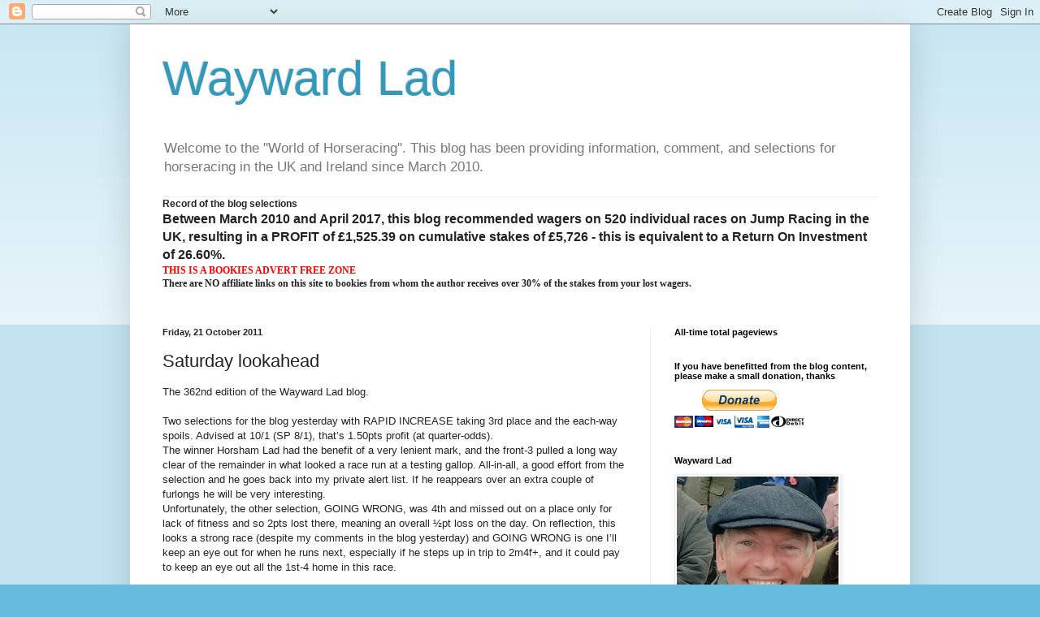

--- FILE ---
content_type: text/html; charset=utf-8
request_url: https://www.google.com/recaptcha/api2/aframe
body_size: 263
content:
<!DOCTYPE HTML><html><head><meta http-equiv="content-type" content="text/html; charset=UTF-8"></head><body><script nonce="8dN0gll_irq30-ojhbrgJw">/** Anti-fraud and anti-abuse applications only. See google.com/recaptcha */ try{var clients={'sodar':'https://pagead2.googlesyndication.com/pagead/sodar?'};window.addEventListener("message",function(a){try{if(a.source===window.parent){var b=JSON.parse(a.data);var c=clients[b['id']];if(c){var d=document.createElement('img');d.src=c+b['params']+'&rc='+(localStorage.getItem("rc::a")?sessionStorage.getItem("rc::b"):"");window.document.body.appendChild(d);sessionStorage.setItem("rc::e",parseInt(sessionStorage.getItem("rc::e")||0)+1);localStorage.setItem("rc::h",'1769201320816');}}}catch(b){}});window.parent.postMessage("_grecaptcha_ready", "*");}catch(b){}</script></body></html>